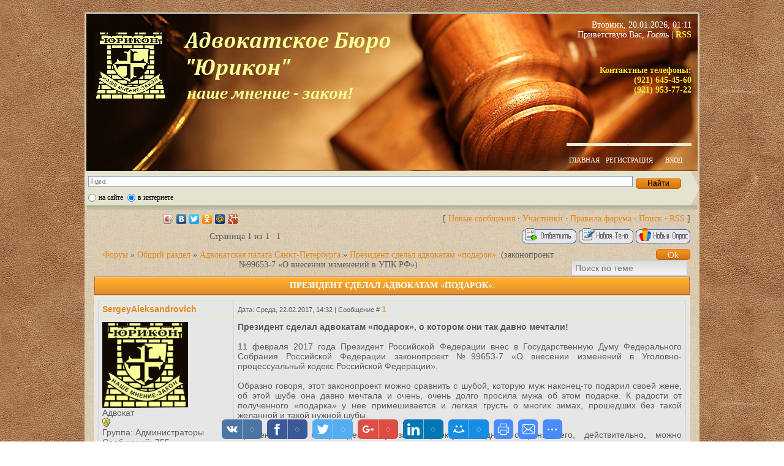

--- FILE ---
content_type: text/html; charset=UTF-8
request_url: http://jurikon.spb.ru/forum/14-711-1
body_size: 14110
content:
<!DOCTYPE HTML PUBLIC "-//W3C//DTD HTML 4.01 Transitional//EN" "http://www.w3.org/TR/html4/loose.dtd">
<html><head>
<script type="text/javascript" src="/?s98zLlR99tklN%3BBGK4%5ElYBNEcqQZq7JyQxhM%210hpPkOXbs9pfXBV3E08UibldAeRfV8B2zHa3tnc3UQ9AT%3BhVjaZ28nvKF006JbScjvxuY%3B77v3e9l0WCGUEK0X0va6AsNf4EpIK%3BK01wXgfQAHUxQGiqcPF3JqT%5En86glWz4r03c0WvUfmYfc179yrCfGNeUFK%5E%5EVSSzc7qp%5ED%3BgDE6NUEo"></script>
	<script type="text/javascript">new Image().src = "//counter.yadro.ru/hit;ucoznet?r"+escape(document.referrer)+(screen&&";s"+screen.width+"*"+screen.height+"*"+(screen.colorDepth||screen.pixelDepth))+";u"+escape(document.URL)+";"+Date.now();</script>
	<script type="text/javascript">new Image().src = "//counter.yadro.ru/hit;ucoz_desktop_ad?r"+escape(document.referrer)+(screen&&";s"+screen.width+"*"+screen.height+"*"+(screen.colorDepth||screen.pixelDepth))+";u"+escape(document.URL)+";"+Date.now();</script><script type="text/javascript">
if(typeof(u_global_data)!='object') u_global_data={};
function ug_clund(){
	if(typeof(u_global_data.clunduse)!='undefined' && u_global_data.clunduse>0 || (u_global_data && u_global_data.is_u_main_h)){
		if(typeof(console)=='object' && typeof(console.log)=='function') console.log('utarget already loaded');
		return;
	}
	u_global_data.clunduse=1;
	if('0'=='1'){
		var d=new Date();d.setTime(d.getTime()+86400000);document.cookie='adbetnetshowed=2; path=/; expires='+d;
		if(location.search.indexOf('clk2398502361292193773143=1')==-1){
			return;
		}
	}else{
		window.addEventListener("click", function(event){
			if(typeof(u_global_data.clunduse)!='undefined' && u_global_data.clunduse>1) return;
			if(typeof(console)=='object' && typeof(console.log)=='function') console.log('utarget click');
			var d=new Date();d.setTime(d.getTime()+86400000);document.cookie='adbetnetshowed=1; path=/; expires='+d;
			u_global_data.clunduse=2;
			new Image().src = "//counter.yadro.ru/hit;ucoz_desktop_click?r"+escape(document.referrer)+(screen&&";s"+screen.width+"*"+screen.height+"*"+(screen.colorDepth||screen.pixelDepth))+";u"+escape(document.URL)+";"+Date.now();
		});
	}
	
	new Image().src = "//counter.yadro.ru/hit;desktop_click_load?r"+escape(document.referrer)+(screen&&";s"+screen.width+"*"+screen.height+"*"+(screen.colorDepth||screen.pixelDepth))+";u"+escape(document.URL)+";"+Date.now();
}

setTimeout(function(){
	if(typeof(u_global_data.preroll_video_57322)=='object' && u_global_data.preroll_video_57322.active_video=='adbetnet') {
		if(typeof(console)=='object' && typeof(console.log)=='function') console.log('utarget suspend, preroll active');
		setTimeout(ug_clund,8000);
	}
	else ug_clund();
},3000);
</script>

<meta http-equiv="content-type" content="text/html; charset=UTF-8">
<title>Президент сделал адвокатам «подарок». - Форум</title>

<link type="text/css" rel="StyleSheet" href="/_st/my.css" />
<meta name="GENERATOR" content="MSHTML 11.00.9600.16428">
	<link rel="stylesheet" href="/.s/src/base.min.css" />
	<link rel="stylesheet" href="/.s/src/layer5.min.css" />

	<script src="/.s/src/jquery-1.12.4.min.js"></script>
	
	<script src="/.s/src/uwnd.min.js"></script>
	<script src="//s744.ucoz.net/cgi/uutils.fcg?a=uSD&ca=2&ug=999&isp=0&r=0.00695628800444936"></script>
	<link rel="stylesheet" href="/.s/src/ulightbox/ulightbox.min.css" />
	<script src="/.s/src/ulightbox/ulightbox.min.js"></script>
	<script>
/* --- UCOZ-JS-DATA --- */
window.uCoz = {"language":"ru","sign":{"3125":"Закрыть","5458":"Следующий","7287":"Перейти на страницу с фотографией.","7252":"Предыдущий","7253":"Начать слайд-шоу","7251":"Запрошенный контент не может быть загружен. Пожалуйста, попробуйте позже.","5255":"Помощник","7254":"Изменить размер"},"module":"forum","uLightboxType":1,"ssid":"407722114274107444305","mod":"fr","country":"US","layerType":5,"site":{"id":"0jurikon","host":"jurikon.ucoz.ru","domain":"jurikon.spb.ru"}};
/* --- UCOZ-JS-CODE --- */

	function Insert(qmid, user, text ) {
		user = user.replace(/\[/g, '\\[').replace(/\]/g, '\\]');
		if ( !!text ) {
			qmid = qmid.replace(/[^0-9]/g, "");
			paste("[quote="+user+";"+qmid+"]"+text+"[/quote]\n", 0);
		} else {
			_uWnd.alert('Выделите текст для цитирования', '', {w:230, h:80, tm:3000});
		}
	}

	function paste(text, flag ) {
		if ( document.selection && flag ) {
			document.addform.message.focus();
			document.addform.document.selection.createRange().text = text;
		} else {
			document.addform.message.value += text;
		}
	}

	function get_selection( ) {
		if ( window.getSelection ) {
			selection = window.getSelection().toString();
		} else if ( document.getSelection ) {
			selection = document.getSelection();
		} else {
			selection = document.selection.createRange().text;
		}
	}

	function pdel(id, n ) {
		if ( confirm('Вы подтверждаете удаление?') ) {
			(window.pDelBut = document.getElementById('dbo' + id))
				&& (pDelBut.width = pDelBut.height = 13) && (pDelBut.src = '/.s/img/ma/m/i2.gif');
			_uPostForm('', {url:'/forum/14-711-' + id + '-8-0-407722114274107444305', 't_pid': n});
		}
	}
function loginPopupForm(params = {}) { new _uWnd('LF', ' ', -250, -100, { closeonesc:1, resize:1 }, { url:'/index/40' + (params.urlParams ? '?'+params.urlParams : '') }) }
/* --- UCOZ-JS-END --- */
</script>

	<style>.UhideBlock{display:none; }</style>
</head>
<body>

<div id="container">
<div id="shadow_top"></div>
<div id="container_bg">
<!--U1AHEADER1Z--><DIV id=header>
<DIV id=header_left>
<DIV id=image></DIV></DIV>
<DIV id=header_right>
<DIV style="HEIGHT: 200px"><SPAN style="COLOR: #ffffff">Вторник, 20.01.2026, 01:11<BR><!--<s5212>-->Приветствую Вас<!--</s>-->, <i>Гость</i> | </SPAN><A href="/forum/14-0-0-37">
 <SPAN style="COLOR: #f1f12c"><b>RSS</b></SPAN></A><br><br><SPAN style="COLOR: #f1f12c"><p style="font-size: 26px"><b>Контактные телефоны:<br>(921) 645-45-60<br>(921) 953-77-22</b></p></SPAN></DIV>
<DIV id=top_menu><SPAN class=left><A href="http://jurikon.spb.ru/"><!--<s5176>--><SPAN style="COLOR: #ffffff"><p style="font-size:11px">Главная</p></SPAN><!--</s>--></A></SPAN> 
<span class="center"><a href="/index/3"><!--<s3089>--><SPAN style="COLOR: #ffffff"><p style="font-size:11px">Регистрация</p></SPAN><!--</s>--></a></span><span class="right"><a href="javascript:;" rel="nofollow" onclick="loginPopupForm(); return false;">
<!--<s3087>--><SPAN style="COLOR: #ffffff"><p style="font-size:11px">Вход</p></SPAN><!--</s>--></a></span></DIV></DIV>
</DIV>
<div class="ya-site-form ya-site-form_inited_no" onclick="return {'bg': '#e4e3cf', 'target': '_blank', 'language': 'ru', 'suggest': true, 'tld': 'ru', 'site_suggest': true, 'action': 'http://jurikon.spb.ru/index/rezultat_poiska/0-71', 'webopt': true, 'fontsize': 12, 'arrow': true, 'fg': '#000000', 'searchid': '2046444', 'logo': 'rb', 'websearch': true, 'type': 2}">
 <form action="//yandex.ru/sitesearch" method="get" target="_blank"><input type="hidden" name="searchid" value="2046444" /><input type="hidden" name="l10n" value="ru" />
 <input type="hidden" name="reqenc" value="" /><input type="text" name="text" value="" /><input type="submit" value="Найти" />
 </form></div><style type="text/css">.ya-page_js_yes .ya-site-form_inited_no { display: none; }</style>
<script type="text/javascript">(function(w,d,c){var s=d.createElement('script'),h=d.getElementsByTagName('script')[0],e=d.documentElement;(' '+e.className+' ').indexOf(' ya-page_js_yes ')===-1&&(e.className+=' ya-page_js_yes');s.type='text/javascript';s.async=true;s.charset='utf-8';s.src=(d.location.protocol==='https:'?'https:':'http:')+'//site.yandex.net/v2.0/js/all.js';h.parentNode.insertBefore(s,h);(w[c]||(w[c]=[])).push(function(){Ya.Site.Form.init()})})(window,document,'yandex_site_callbacks');</script><!--/U1AHEADER1Z-->
<div id="divider"></div>
<div class="forumContent"><table width="100%" height="30" border="0" cellspacing="0" cellpadding="0">
<tbody><tr>
<td align="right"><script type="text/javascript" src="//yandex.st/share/share.js"
charset="utf-8"></script>
<div class="yashare-auto-init" data-yasharequickservices="yaru,vkontakte,facebook,twitter,odnoklassniki,moimir,gplus" data-yasharetype="icon" data-yasharel10n="ru"></div></td>
<td align="right">[
<a class="fNavLink" href="/forum/0-0-1-34" rel="nofollow"><!--<s5209>-->Новые сообщения<!--</s>--></a> · 
<a class="fNavLink" href="/forum/0-0-1-35" rel="nofollow"><!--<s5216>-->Участники<!--</s>--></a> · 
<a class="fNavLink" href="/forum/0-0-0-36" rel="nofollow"><!--<s5166>-->Правила форума<!--</s>--></a> · 
<a class="fNavLink" href="/forum/0-0-0-6" rel="nofollow"><!--<s3163>-->Поиск<!--</s>--></a> · 
<a class="fNavLink" href="/forum/14-0-0-37" rel="nofollow">RSS</a> ]</td>
</tr>
</tbody></table>

		

		<table class="ThrTopButtonsTbl" border="0" width="100%" cellspacing="0" cellpadding="0">
			<tr class="ThrTopButtonsRow1">
				<td width="50%" class="ThrTopButtonsCl11">
	<ul class="switches switchesTbl forum-pages">
		<li class="pagesInfo">Страница <span class="curPage">1</span> из <span class="numPages">1</span></li>
		 <li class="switchActive">1</li> 
	</ul></td>
				<td align="right" class="frmBtns ThrTopButtonsCl12"><div id="frmButns83"><a href="javascript:;" rel="nofollow" onclick="_uWnd.alert('Необходима авторизация для данного действия. Войдите или зарегистрируйтесь.','',{w:230,h:80,tm:3000});return false;"><img alt="" style="margin:0;padding:0;border:0;" title="Ответить" src="/.s/img/fr/bt/38/t_reply.gif" /></a> <a href="javascript:;" rel="nofollow" onclick="_uWnd.alert('Необходима авторизация для данного действия. Войдите или зарегистрируйтесь.','',{w:230,h:80,tm:3000});return false;"><img alt="" style="margin:0;padding:0;border:0;" title="Новая тема" src="/.s/img/fr/bt/38/t_new.gif" /></a> <a href="javascript:;" rel="nofollow" onclick="_uWnd.alert('Необходима авторизация для данного действия. Войдите или зарегистрируйтесь.','',{w:230,h:80,tm:3000});return false;"><img alt="" style="margin:0;padding:0;border:0;" title="Новый опрос" src="/.s/img/fr/bt/38/t_poll.gif" /></a></div></td></tr>
			
		</table>
		
	<table class="ThrForumBarTbl" border="0" width="100%" cellspacing="0" cellpadding="0">
		<tr class="ThrForumBarRow1">
			<td class="forumNamesBar ThrForumBarCl11 breadcrumbs" style="padding-top:3px;padding-bottom:5px;">
				<a class="forumBar breadcrumb-item" href="/forum/">Форум</a>  <span class="breadcrumb-sep">&raquo;</span> <a class="forumBar breadcrumb-item" href="/forum/1">Общий раздел</a> <span class="breadcrumb-sep">&raquo;</span> <a class="forumBar breadcrumb-item" href="/forum/14">Адвокатская палата Санкт-Петербурга</a> <span class="breadcrumb-sep">&raquo;</span> <a class="forumBarA" href="/forum/14-711-1">Президент сделал адвокатам «подарок».</a> <span class="thDescr">(законопроект №99653-7 «О внесении изменений в УПК РФ»)</span></td><td class="ThrForumBarCl12" >
	
	<script>
	function check_search(form ) {
		if ( form.s.value.length < 3 ) {
			_uWnd.alert('Вы ввели слишком короткий поисковой запрос.', '', { w:230, h:80, tm:3000 })
			return false
		}
		return true
	}
	</script>
	<form id="thread_search_form" onsubmit="return check_search(this)" action="/forum/14-711" method="GET">
		<input class="fastNav" type="submit" value="Ok" id="thread_search_button"><input type="text" name="s" value="" placeholder="Поиск по теме" id="thread_search_field"/>
	</form>
			</td></tr>
	</table>
		
		<div class="gDivLeft">
	<div class="gDivRight">
		<table class="gTable threadpage-posts-table" border="0" width="100%" cellspacing="1" cellpadding="0">
		<tr>
			<td class="gTableTop">
				<div style="float:right" class="gTopCornerRight"></div>
				<span class="forum-title">Президент сделал адвокатам «подарок».</span>
				</td></tr><tr><td class="postSeparator"><div id="nativeroll_video_cont" style="display:none;"></div></td></tr><tr id="post741"><td class="postFirst">
				<table border="0" width="100%" cellspacing="1" cellpadding="2" class="postTable">
					<tr><td width="23%" class="postTdTop" align="center"><a class="postUser" href="javascript:;" rel="nofollow" onClick="emoticon('[b]SergeyAleksandrovich[/b],');return false;">SergeyAleksandrovich</a></td><td class="postTdTop">Дата: Среда, 22.02.2017, 14:32 | Сообщение # <a rel="nofollow" name="741" class="postNumberLink" href="javascript:;" onclick="prompt('Прямая ссылка к сообщению', 'http://jurikon.spb.ru/forum/14-711-741-16-1487763173'); return false;">1</a></td></tr>
					<tr><td class="postTdInfo" valign="top">
					<img alt="" title="SergeyAleksandrovich" class="userAvatar" border="0" src="/avatar/60/8589-089503.png"><div class="postRankName">Адвокат</div>

					<div class="postRankIco"><img alt="" style="margin:0;padding:0;border:0;" name="groupIcon" src="http://s80.ucoz.net/img/fr/admin.gif" title="Администраторы" /></div>
					<div class="postUserGroup">Группа: Администраторы</div>
					
					<div class="numposts">Сообщений: <span class="unp">755</span></div>
					
					<div class="reputation">Репутация: <a href="javascript:;" rel="nofollow" onclick="new _uWnd('Rh', ' ', -400, 250, { closeonesc:1, maxh:300, minh:100 }, { url:'/index/9-1'}); return false;" title="Смотреть историю репутации" class="repHistory"><b>100</b></a></div>
					
					<div class="statusBlock">Статус: <span class="statusOffline">Оффлайн</span></div>
					 
					</td><td class="posttdMessage" valign="top" style="word-wrap: break-word;"><span class="ucoz-forum-post" id="ucoz-forum-post-741" edit-url=""><b>Президент сделал адвокатам «подарок», о котором они так давно мечтали!</b><br /><br />11 февраля 2017 года Президент Российской Федерации внес в Государственную Думу Федерального Собрания Российской Федерации законопроект №99653-7 «О внесении изменений в Уголовно-процессуальный кодекс Российской Федерации».<br /><br />Образно говоря, этот законопроект можно сравнить с шубой, которую муж наконец-то подарил своей жене, об этой шубе она давно мечтала и очень, очень долго просила мужа об этом подарке. К радости от полученного «подарка» у нее примешивается и легкая грусть о многих зимах, прошедших без такой желанной и такой нужной шубы.<br /><br />Применительно к президентскому законопроекту, с одной стороны, его, действительно, можно рассматривать как «президентский подарок», получить который адвокатское сообщество уже почти не надеялось. С другой стороны, этот законопроект – результат многолетних усилий, последовательной работы Совета при Президенте Российской Федерации по развитию гражданского общества и правам человека при поддержке Федеральной палаты адвокатов, которые сумели убедить Президента в необходимости решения ряда очень важных вопросов, как для адвокатов, так и для защиты прав и<br />свобод граждан, убедить принять нормы именно в редакции, предлагаемой адвокатским сообществом.<br /><br />Как известно, в нашем законодательстве имеется достаточно много противоречий, неясностей и неточностей, дающих повод для различных толкований закона заинтересованными лицами. Так, например, некоторые положения Закона «Об адвокатской деятельности и адвокатуре в Российской Федерации» оспариваются, а зачастую, и не применяются на практике сотрудниками следственных или иных правоохранительных органов со ссылкой на отсутствие этих положений в Уголовно-процессуальном кодексе или в с связи с тем, что в УПК РФ содержатся некоторые не вполне<br />корректные формулировки, которые при определенных обстоятельствах дают повод для<br />различных толкований.<br /><br />Так, например, в соответствии с ч.2 ст. 49 УПК РФ <i><b>«В качестве защитников допускаются адвокаты»</b></i>. Из этой формулировки следователи делали вывод о наличии некой процедуры «допуска адвоката к делу» и соответственно затрудняли общение адвоката со своим подзащитным.<br /><br />Вместе с тем, часть 3 этой же статьи 49 УПК РФ говорит о том, что <i><b>«Защитник участвует в уголовном деле»</b></i>. Соответственно, здесь ни о какой процедуре допуска уже нет речи, что давало повод для протестов адвокатов против действий следователей.<br /><br />Президентский законопроект «О внесении изменений в Уголовно-процессуальный кодекс Российской Федерации» вот эту коллизию разрешает абсолютно правильно и однозначно, указывая:<br /><i><b>в статье 49:</b></i><br /><i><b>а) в части второй слово допускаются заменить словом участвуют;</b></i><br /><i><b>б) часть четвертую изложить в следующей редакции:</b></i><br /><br /><i><b>4. Адвокат вступает в уголовное дело в качестве защитника по предъявлении удостоверения адвоката и ордера.;</b></i><br /><br />Это абсолютно правильная, ясная и последовательная позиция, обозначенная законодателем по вопросу, который в течение многих лет вызывал споры между обвинением и защитой. На практике возникали вопросы и о том, нормы какого именно закона должны применяться в случае возникновения коллизий между ними.<br /><br />Так очень часто возникали коллизии между нормами Закона «Об адвокатской деятельности и адвокатуре в Российской Федерации» и нормами Уголовно-процессуального кодекса РФ. Адвокаты говорили, что преимущество имеют нормы Закона «Об адвокатской деятельности и адвокатуре в Российской Федерации» как нормы специального закона, представители правоохранительных органов утверждали о наличии приоритета норм УПК РФ. Можно привести множество других спорных ситуаций, возникавших в результате различного толкования норм действующего законодательства.<br /><br />На практике они решались по-разному, причем практика применения норм даже УПК РФ отличалась как по регионам, так и по ведомствам, что нельзя было признать нормальным для правоприменительной практики. Например, в Москве адвокат не мог пройти в следственный изолятор и встретиться со своим подзащитным, не получив разрешения от следователя, а в Санкт-Петербурге вполне спокойно можно было пройти в «Кресты» и побеседовать со своим подзащитным предъявив удостоверение адвоката и ордер. И этот вопрос абсолютно правильно разрешен в президентском законопроекте «О внесении изменений в Уголовно-процессуальный кодекс Российской Федерации». Но было бы неправильным считать этот законопроект каким-то «подарком» адвокатскому сообществу. Много лет Федеральная палата адвокатов ставила эти и другие вопросы перед различными ведомствами – Министерством юстиции РФ, Следственным комитетом, Верховным Судом РФ, Государственной Думой РФ, перед<br />другими государственными органами, эта важная работа была продолжена и ныне<br />действующим президентом Федеральной палаты адвокатов Ю.С.Пилипенко. Но реально решение этих вопросов началось только после заседания Совета при Президенте Российской Федерации по развитию гражданского общества и правам человека, прошедшего 1 октября 2015 года, когда позиции<br />российских адвокатов были, наконец, услышаны и поняты. По итогам этого заседания Совета при Президенте Российской Федерации по развитию гражданского общества и правам человека, на<br />котором была озвучена позиция адвокатского сообщества, Президентом РФ было дано<br />поручение Совету <i><b>«представить предложения по созданию дополнительных гарантий независимости адвокатов при исполнении ими служебных обязанностей»</b></i>.<br /><br />А потом была очень сложная, напряженная совместная работа Совета при Президенте Российской Федерации по развитию гражданского общества и правам человека и Федеральной палаты адвокатов, эта работа в итоге, оказалось очень эффективной и принесла замечательный результат. Федеральной палатой адвокатов и Советом при Президенте Российской Федерации по развитию гражданского общества и правам человека были разработаны и сформулированы в виде конкретных текстов законодательные предложения по всем тем вопросам, которые уже много лет пыталось решить<br />адвокатское сообщество. А 10 марта 2016 года прошло еще одно знаковое заседание Совета при Президенте Российской Федерации по развитию гражданского общества и правам человека, на котором продолжилось обсуждение актуальных для адвокатского сообщества вопросов. Это заседание началось с монолога председателя Совета Михаила Александровича Федотова, который пошутил относительно небольшой неточности, допущенной при формулировании поручения Президента по итогам<br />предыдущего заседания, когда предлагалось усилить гарантии прав адвокатов<br /><i><b>«при исполнении ими служебных обязанностей»</b></i>.<br /><br />Он абсолютно правильно обратил внимание аудитории на то, что адвокаты в принципе не могут <i><b>«исполнять служебных обязанностей»</b></i>, что они в силу закона являются независимыми советниками и не состоят ни у кого на службе, соответственно, у них не может<br />быть и никаких <i><b>«служебных обязанностей»</b></i>. Казалось бы, мелочь, почти запятая в протоколе, но как она характерна для общего настроя, как она характерна для непонимания роли и<br />значения адвокатуры как института гражданского общества, и какой непростой была<br />отправная точка для дискуссий адвокатского сообщества с различными ведомствами.<br />На этом заседании Совета при Президенте Российской Федерации по развитию гражданского общества и правам человека по вопросу о создании дополнительных гарантий независимости адвокатов были сделаны два очень важных доклада – первый доклад сделала такой уважаемый эксперт как судья<br />Конституционного Суда РФ в отставке Тамара Георгиевна Морщакова, а второй доклад<br />сделал президент Федеральной палаты адвокатов Ю.С.Пилипенко. Подробнее посмотреть ход обсуждения во время заседания Совета при Президенте Российской Федерации по развитию гражданского общества и правам человека можно по ссылке <a class="link" href="http://u.to/NqC_Dw" title="https://www.youtube.com/watch?v=HrBs8dYZRPo" rel="nofollow" target="_blank">https://www.youtube.com/watch?v=HrBs8dYZRPo.</a> Однако, после этого заседания Совета оценки перспектив принятия в законодательном порядке этих предложений различными экспертами оценивались по-разному, и не всегда на тот момент они высказывались благоприятно относительно перспектив принятия законопроекта. Очень важным для внесения законопроекта в его нынешнем виде была и позиция Конституционного Суда РФ, который в своем определении по делу N 596-О-О Об отказе в принятии к рассмотрению жалобы гражданина Щедрина Артура Анатольевича на нарушение его конституционных прав частью четвертой<br />статьи 49 и частью первой статьи 53 Уголовно-процессуального кодекса Российской<br />Федерации от 22 апреля 2010 года указал, что закон не предполагает никакого<br />разрешения следователя на вступление адвоката в дело, что только предъявление<br />удостоверения адвоката и ордера, подтверждающего заключенное с ним соглашение о<br />защите, является безусловным основанием для реализации полномочий защитника и<br />что иное противоречило бы принципам равноправия сторон обвинения и защиты. К президентскому законопроекту № 99653-7 «О внесении изменений в Уголовно-процессуальный кодекс Российской Федерации» прилагается Пояснительная записка, в которой обозначаются задачи, которые планируется решить при принятии данного законопроекта. Содержание этой Пояснительной записки очень важно для понимания существа законопроекта и тех задач, которые он призван решить, поэтому<br />она также публикуется в качестве приложения к настоящей статье. А содержание еще одного обязательного документа при внесении любого законопроекта – Финансово-экономическое обоснование, в котором написаны очень благоприятные для прохождения законопроекта слова –<br /><i><b>«Принятие федерального закона О внесении изменений в Уголовно-процессуальный кодекс Российской Федерации не потребует дополнительных бюджетных ассигнований из федерального бюджета.»</b></i><br /><br />В соответствии с действующим законодательством на каждый законопроект, даже вносимый Президентом Российской Федерации профильные ведомства дают свои заключения о целесообразности предлагаемых изменений в действующее законодательство. К сожалению, эти документы нам недоступны, но с уверенностью можно сказать, что многие положения этого законопроекта вызывали<br />возражения со стороны Генеральной прокуратуры, Министерства внутренних дел,<br />Следственного комитета, возможно, были возражения по некоторым вопросам и у<br />Верховного Суда РФ и у других ведомств. В сообщениях многих СМИ говорится о том, что этот законопроект был подготовлен и даже внесен Советом при Президенте по развитию<br />гражданского общества и правам человека, а на сайте самого Совета о внесении<br />этого законопроекта сообщается под заголовком «Новая победа Совета». С одной стороны, это небольшое преувеличение – законопроект все-таки готовился администрацией Президента Российской Федерации совместно с профильными министерствами и ведомствами. Однако, нужно обязательно отдать должное Совету при Президенте по развитию гражданского общества и правам человека и Федеральной палате адвокатов, которые проделали огромную работу при подготовке и защите<br />своих предложений, не дали им «раствориться» в «ведомственном творчестве», и их<br />предложения в своем большинстве, действительно, нашли свое отражение в этом<br />законопроекте. Вот в этом смысле, оценивая работу, проделанную адвокатским сообществом в лице Федеральной палаты адвокатов и Советом при Президенте Российской Федерации по развитию гражданского общества и правам человека, действительно, можно присоединиться к самым высоким оценкам. С принятием в качестве закона президентского законопроекта № 99653-7 «О внесении изменений в Уголовно-процессуальный кодекс Российской Федерации» многие спорные моменты и нерешенные вопросы, имеющиеся в адвокатской практике, могут найти свое разрешение. Думаю, что всем петербургским адвокатам будет полезно ознакомиться как с самим текстом внесенного Президентом законопроекта, так и с Пояснительной запиской к нему, а также посмотреть видеозапись обсуждения этого вопроса Советом при Президенте Российской Федерации по развитию гражданского<br />общества и правам человека, которые мы публикуем их в качестве приложения к этой<br />статье. Однако, у петербургских адвокатов есть к этому очень важному законопроекту и некоторые замечания и предложения, о которых мы обязательно расскажем, представив позицию тех, кто как президент Адвокатской палаты Санкт-Петербурга и первый вице-президент Федеральной палаты адвокатов Е.В.Семеняко непосредственно участвовал в разработке этого законопроекта,<br />работал с Государственной Думой РФ и различными ведомствами, так и мнение о<br />законопроекте тех петербургских адвокатов, которые обладают большим практическим<br />опытом и знаниями по вопросам, разрешение которых предполагает внесенный<br />Президентом РФ законопроект № 99653-7 «О внесении изменений в<br />Уголовно-процессуальный кодекс Российской Федерации».<br /><br />А.С.Савич  Ю.С.Мелейко<br /><br /><a class="link" href="http://u.to/NaC_Dw" title="http://asozd2.duma.gov.ru/work/dz.nsf/ByID/986485EE8EE9FC42C32580C70050FF59/$File/%D0%B7%D0%B0%D0%BA%D0%BE%D0%BD.rtf?OpenElement" rel="nofollow" target="_blank">Текст внесенного законопроекта (Комитет Государственной Думы по государственному строительству и законодательству)</a><br /><br /><a class="link" href="http://u.to/NKC_Dw" title="http://asozd2.duma.gov.ru/work/dz.nsf/ByID/6E6D29AF2CA55935C32580C700510ABF/$File/%D0%9F%D0%9E%D0%AF%D0%A1%D0%9D%D0%98%D0%A2%D0%95%D0%9B%D0%AC%D0%9D%D0%90%D0%AF%20%D0%97%D0%90%D0%9F%D0%98%D0%A1%D0%9A%D0%90.rtf?OpenElement" rel="nofollow" target="_blank">Пояснительная записка к законопроекту (Комитет Государственной Думы по государственному строительству и законодательству)</a><br /><br /><a class="link" href="http://u.to/M6C_Dw" title="http://asozd2.duma.gov.ru/work/dz.nsf/ByID/0CB3B143265CCDC0C32580C700511383/$File/%D0%9F%D0%95%D0%A0%D0%95%D0%A7%D0%95%D0%9D%D0%AC.rtf?OpenElement" rel="nofollow" target="_blank">Перечень актов федерального законодательства, подлежащих признанию утратившими силу, приостановлению, изменению, дополнению или принятию в связи с принятием данного закона (Комитет Государственной Думы по государственному строительству и законодательству)</a><br /><br /><a class="link" href="http://u.to/MqC_Dw" title="http://asozd2.duma.gov.ru/work/dz.nsf/ByID/91C19E02A279564FC32580C7005119B5/$File/%D0%A4%D0%98%D0%9D%D0%90%D0%9D%D0%A1%D0%9E%D0%92%D0%9E.rtf?OpenElement" rel="nofollow" target="_blank">Финансово-экономическое обоснование (Комитет Государственной Думы по государственному строительству и законодательству)</a></span>
					
					
					</td></tr>
					<tr><td class="postBottom" align="center">&nbsp;</td><td class="postBottom">
					<table border="0" width="100%" cellspacing="0" cellpadding="0">
					<tr><td><a href="javascript:;" rel="nofollow" onclick="window.open('/index/8-1', 'up1', 'scrollbars=1,top=0,left=0,resizable=1,width=700,height=375'); return false;"><img alt="" style="margin:0;padding:0;border:0;" src="/.s/img/fr/bt/38/p_profile.gif" title="Профиль пользователя" /></a>   <img alt="" style="cursor:pointer;margin:0;padding:0;border:0;" src="/.s/img/fr/bt/38/p_www.gif" title="Домашняя страница" onclick="window.open('http://jurikon.spb.ru')" /> </td><td style="text-align:end;padding-inline-end:15px;"></td><td width="2%" nowrap style="text-align:end;"><a class="goOnTop" href="javascript:scroll(0,0);"><img alt="" style="margin:0;padding:0;border:0;" src="/.s/img/fr/bt/38/p_up.gif" title="Вверх" /></a></td></tr>
					</table></td></tr>
				</table></td></tr></table></div></div><div class="gDivBottomLeft"></div><div class="gDivBottomCenter"></div><div class="gDivBottomRight"></div>
		<table class="ThrBotTbl" border="0" width="100%" cellspacing="0" cellpadding="0">
			<tr class="ThrBotRow1"><td colspan="2" class="bottomPathBar ThrBotCl11" style="padding-top:2px;">
	<table class="ThrForumBarTbl" border="0" width="100%" cellspacing="0" cellpadding="0">
		<tr class="ThrForumBarRow1">
			<td class="forumNamesBar ThrForumBarCl11 breadcrumbs" style="padding-top:3px;padding-bottom:5px;">
				<a class="forumBar breadcrumb-item" href="/forum/">Форум</a>  <span class="breadcrumb-sep">&raquo;</span> <a class="forumBar breadcrumb-item" href="/forum/1">Общий раздел</a> <span class="breadcrumb-sep">&raquo;</span> <a class="forumBar breadcrumb-item" href="/forum/14">Адвокатская палата Санкт-Петербурга</a> <span class="breadcrumb-sep">&raquo;</span> <a class="forumBarA" href="/forum/14-711-1">Президент сделал адвокатам «подарок».</a> <span class="thDescr">(законопроект №99653-7 «О внесении изменений в УПК РФ»)</span></td><td class="ThrForumBarCl12" >
	
	<script>
	function check_search(form ) {
		if ( form.s.value.length < 3 ) {
			_uWnd.alert('Вы ввели слишком короткий поисковой запрос.', '', { w:230, h:80, tm:3000 })
			return false
		}
		return true
	}
	</script>
	<form id="thread_search_form" onsubmit="return check_search(this)" action="/forum/14-711" method="GET">
		<input class="fastNav" type="submit" value="Ok" id="thread_search_button"><input type="text" name="s" value="" placeholder="Поиск по теме" id="thread_search_field"/>
	</form>
			</td></tr>
	</table></td></tr>
			<tr class="ThrBotRow2"><td class="ThrBotCl21" width="50%">
	<ul class="switches switchesTbl forum-pages">
		<li class="pagesInfo">Страница <span class="curPage">1</span> из <span class="numPages">1</span></li>
		 <li class="switchActive">1</li> 
	</ul></td><td class="ThrBotCl22" align="right" nowrap="nowrap"><form name="navigation" style="margin:0px"><table class="navigationTbl" border="0" cellspacing="0" cellpadding="0"><tr class="navigationRow1"><td class="fFastNavTd navigationCl11" >
		<select class="fastNav" name="fastnav"><option class="fastNavMain" value="0">Главная страница форума</option><option class="fastNavCat"   value="1">Общий раздел</option><option class="fastNavForum" value="10">&nbsp;&nbsp;&nbsp;&nbsp; Важные сообщения администрации</option><option class="fastNavForum" value="3">&nbsp;&nbsp;&nbsp;&nbsp; Наш сайт и форум</option><option class="fastNavForumA" value="14" selected>&nbsp;&nbsp;&nbsp;&nbsp; Адвокатская палата Санкт-Петербурга</option><option class="fastNavForum" value="2">&nbsp;&nbsp;&nbsp;&nbsp; Свободное общение</option><option class="fastNavForum" value="11">&nbsp;&nbsp;&nbsp;&nbsp; Отзывы о нашей работе</option><option class="fastNavCat"   value="4">Законодательство и судебная практика</option><option class="fastNavForum" value="12">&nbsp;&nbsp;&nbsp;&nbsp; Новое в законодательстве Российской Федерации</option><option class="fastNavForum" value="13">&nbsp;&nbsp;&nbsp;&nbsp; Мониторинг законодательства Санкт-Петербурга</option><option class="fastNavForum" value="15">&nbsp;&nbsp;&nbsp;&nbsp; Изменения в законодательстве Ленинградской области</option><option class="fastNavForum" value="5">&nbsp;&nbsp;&nbsp;&nbsp; Уголовные дела</option><option class="fastNavForum" value="6">&nbsp;&nbsp;&nbsp;&nbsp; Гражданские дела</option><option class="fastNavForum" value="7">&nbsp;&nbsp;&nbsp;&nbsp; Административные дела</option><option class="fastNavForum" value="8">&nbsp;&nbsp;&nbsp;&nbsp; Арбитраж</option><option class="fastNavForum" value="9">&nbsp;&nbsp;&nbsp;&nbsp; Другие отрасли права</option></select>
		<input class="fastNav" type="button" value="Ok" onclick="top.location.href='/forum/'+(document.navigation.fastnav.value!='0'?document.navigation.fastnav.value:'');" />
		</td></tr></table></form></td></tr>
			<tr class="ThrBotRow3"><td class="ThrBotCl31"><div class="fFastLogin" style="padding-top:5px;padding-bottom:5px;"><input class="fastLogBt" type="button" value="Быстрый вход" onclick="loginPopupForm();" /></div></td><td class="ThrBotCl32" align="right" nowrap="nowrap"><form method="post" action="/forum/" style="margin:0px"><table class="FastSearchTbl" border="0" cellspacing="0" cellpadding="0"><tr class="FastSearchRow1"><td class="fFastSearchTd FastSearchCl11" >Поиск: <input class="fastSearch" type="text" style="width:150px" name="kw" placeholder="keyword" size="20" maxlength="60" /><input class="fastSearch" type="submit" value="Ok" /></td></tr></table><input type="hidden" name="a" value="6" /></form></td></tr>
		</table>
		</div><br>

<!--U1BFOOTER1Z--><div id="footer">
<div id="copyright"><!-- <copy> -->Адвокатское бюро "ЮРИКОН" &copy; 2026 Все права защищены.<!-- </copy> --></div>
<div align="right">
 <!-- Top100 (Kraken) Widget -->
<span id="top100_widget"></span>
<!-- END Top100 (Kraken) Widget -->

<!-- Top100 (Kraken) Counter -->
<script>
 (function (w, d, c) {
 (w[c] = w[c] || []).push(function() {
 var options = {
 project: 6557349,
 element: 'top100_widget',
 };
 try {
 w.top100Counter = new top100(options);
 } catch(e) { }
 });
 var n = d.getElementsByTagName("script")[0],
 s = d.createElement("script"),
 f = function () { n.parentNode.insertBefore(s, n); };
 s.type = "text/javascript";
 s.async = true;
 s.src =
 (d.location.protocol == "https:" ? "https:" : "http:") +
 "//st.top100.ru/top100/top100.js";

 if (w.opera == "[object Opera]") {
 d.addEventListener("DOMContentLoaded", f, false);
} else { f(); }
})(window, document, "_top100q");
</script>
<noscript>
 <img src="//counter.rambler.ru/top100.cnt?pid=6557349" alt="Топ-100" />
</noscript>
<!-- END Top100 (Kraken) Counter -->
</div></div><!--/U1BFOOTER1Z-->
</div>
<div id="shadow_bottom"></div>
</div>
<div align="center"><!-- "' --><span class="pbyuP1EQ">Хостинг от <a href="https://www.ucoz.ru/">uCoz</a></span><!-- Yandex.Metrika counter --><script type="text/javascript"> (function (d, w, c) { (w[c] = w[c] || []).push(function() { try { w.yaCounter42202734 = new Ya.Metrika({id:42202734,clickmap:true}); } catch(e) { } }); var n = d.getElementsByTagName("script")[0], s = d.createElement("script"), f = function () { n.parentNode.insertBefore(s, n); }; s.type = "text/javascript"; s.async = true; s.src = (d.location.protocol == "https:" ? "https:" : "http:") + "//mc.yandex.ru/metrika/watch.js"; if (w.opera == "[object Opera]") { d.addEventListener("DOMContentLoaded", f, false); } else { f(); } })(document, window, "yandex_metrika_callbacks");</script><noscript><div><img src="//mc.yandex.ru/watch/42202734" style="position:absolute; left:-9999px;" alt="" /></div></noscript><!-- /Yandex.Metrika counter --></div>
<script id="chatHelpScr" type="text/javascript" src="http://chathelp.ru/js/main.js?site=5190b2d390c58d070700214c"></script>
</body></html><!-- uSocial -->
	<script async src="https://usocial.pro/usocial/usocial.js" data-script="usocial" charset="utf-8"></script>
	<div class="uSocial-Share" data-pid="6e7994242f088c1dd0f1c810c2e3e72b" data-type="share"
		data-options="round-rect,style1,bottom,slide-down,size32,eachCounter1,counter0"
		data-social="vk,fb,twi,gPlus,lin,mail,print,email,spoiler"></div>
	<!-- /uSocial --><script>
		var uSocial = document.querySelectorAll(".uSocial-Share") || [];
			for (var i = 0; i < uSocial.length; i++) {
				if (uSocial[i].parentNode.style.display === 'none') {
					uSocial[i].parentNode.style.display = '';
				}
			}
	</script>
<!-- 0.09643 (s744) -->